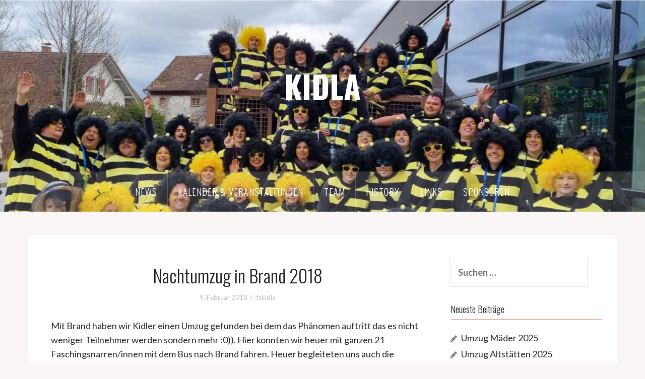

--- FILE ---
content_type: text/html; charset=UTF-8
request_url: https://kidla.at/2018/02/09/nachtumzug-in-brand-2018/
body_size: 9682
content:
<!DOCTYPE html>
<html lang="de">
<head>
<meta charset="UTF-8">
<meta name="viewport" content="width=device-width, initial-scale=1">
<link rel="profile" href="http://gmpg.org/xfn/11">
<link rel="pingback" href="https://kidla.at/xmlrpc.php">
<link rel="shortcut icon" href="http://kidla.at/wp-content/uploads/2016/12/logo_kidla.jpg" />

<title>Nachtumzug in Brand 2018 &#8211; KIDLA </title>
<meta name='robots' content='max-image-preview:large' />
	<style>img:is([sizes="auto" i], [sizes^="auto," i]) { contain-intrinsic-size: 3000px 1500px }</style>
	<link rel='dns-prefetch' href='//fonts.googleapis.com' />
<link rel="alternate" type="application/rss+xml" title="KIDLA  &raquo; Feed" href="https://kidla.at/feed/" />
<link rel="alternate" type="application/rss+xml" title="KIDLA  &raquo; Kommentar-Feed" href="https://kidla.at/comments/feed/" />
<link rel="alternate" type="application/rss+xml" title="KIDLA  &raquo; Nachtumzug in Brand 2018 Kommentar-Feed" href="https://kidla.at/2018/02/09/nachtumzug-in-brand-2018/feed/" />
<script type="text/javascript">
/* <![CDATA[ */
window._wpemojiSettings = {"baseUrl":"https:\/\/s.w.org\/images\/core\/emoji\/16.0.1\/72x72\/","ext":".png","svgUrl":"https:\/\/s.w.org\/images\/core\/emoji\/16.0.1\/svg\/","svgExt":".svg","source":{"concatemoji":"https:\/\/kidla.at\/wp-includes\/js\/wp-emoji-release.min.js?ver=6.8.3"}};
/*! This file is auto-generated */
!function(s,n){var o,i,e;function c(e){try{var t={supportTests:e,timestamp:(new Date).valueOf()};sessionStorage.setItem(o,JSON.stringify(t))}catch(e){}}function p(e,t,n){e.clearRect(0,0,e.canvas.width,e.canvas.height),e.fillText(t,0,0);var t=new Uint32Array(e.getImageData(0,0,e.canvas.width,e.canvas.height).data),a=(e.clearRect(0,0,e.canvas.width,e.canvas.height),e.fillText(n,0,0),new Uint32Array(e.getImageData(0,0,e.canvas.width,e.canvas.height).data));return t.every(function(e,t){return e===a[t]})}function u(e,t){e.clearRect(0,0,e.canvas.width,e.canvas.height),e.fillText(t,0,0);for(var n=e.getImageData(16,16,1,1),a=0;a<n.data.length;a++)if(0!==n.data[a])return!1;return!0}function f(e,t,n,a){switch(t){case"flag":return n(e,"\ud83c\udff3\ufe0f\u200d\u26a7\ufe0f","\ud83c\udff3\ufe0f\u200b\u26a7\ufe0f")?!1:!n(e,"\ud83c\udde8\ud83c\uddf6","\ud83c\udde8\u200b\ud83c\uddf6")&&!n(e,"\ud83c\udff4\udb40\udc67\udb40\udc62\udb40\udc65\udb40\udc6e\udb40\udc67\udb40\udc7f","\ud83c\udff4\u200b\udb40\udc67\u200b\udb40\udc62\u200b\udb40\udc65\u200b\udb40\udc6e\u200b\udb40\udc67\u200b\udb40\udc7f");case"emoji":return!a(e,"\ud83e\udedf")}return!1}function g(e,t,n,a){var r="undefined"!=typeof WorkerGlobalScope&&self instanceof WorkerGlobalScope?new OffscreenCanvas(300,150):s.createElement("canvas"),o=r.getContext("2d",{willReadFrequently:!0}),i=(o.textBaseline="top",o.font="600 32px Arial",{});return e.forEach(function(e){i[e]=t(o,e,n,a)}),i}function t(e){var t=s.createElement("script");t.src=e,t.defer=!0,s.head.appendChild(t)}"undefined"!=typeof Promise&&(o="wpEmojiSettingsSupports",i=["flag","emoji"],n.supports={everything:!0,everythingExceptFlag:!0},e=new Promise(function(e){s.addEventListener("DOMContentLoaded",e,{once:!0})}),new Promise(function(t){var n=function(){try{var e=JSON.parse(sessionStorage.getItem(o));if("object"==typeof e&&"number"==typeof e.timestamp&&(new Date).valueOf()<e.timestamp+604800&&"object"==typeof e.supportTests)return e.supportTests}catch(e){}return null}();if(!n){if("undefined"!=typeof Worker&&"undefined"!=typeof OffscreenCanvas&&"undefined"!=typeof URL&&URL.createObjectURL&&"undefined"!=typeof Blob)try{var e="postMessage("+g.toString()+"("+[JSON.stringify(i),f.toString(),p.toString(),u.toString()].join(",")+"));",a=new Blob([e],{type:"text/javascript"}),r=new Worker(URL.createObjectURL(a),{name:"wpTestEmojiSupports"});return void(r.onmessage=function(e){c(n=e.data),r.terminate(),t(n)})}catch(e){}c(n=g(i,f,p,u))}t(n)}).then(function(e){for(var t in e)n.supports[t]=e[t],n.supports.everything=n.supports.everything&&n.supports[t],"flag"!==t&&(n.supports.everythingExceptFlag=n.supports.everythingExceptFlag&&n.supports[t]);n.supports.everythingExceptFlag=n.supports.everythingExceptFlag&&!n.supports.flag,n.DOMReady=!1,n.readyCallback=function(){n.DOMReady=!0}}).then(function(){return e}).then(function(){var e;n.supports.everything||(n.readyCallback(),(e=n.source||{}).concatemoji?t(e.concatemoji):e.wpemoji&&e.twemoji&&(t(e.twemoji),t(e.wpemoji)))}))}((window,document),window._wpemojiSettings);
/* ]]> */
</script>
<link rel='stylesheet' id='hugeit-lightbox-css-css' href='https://kidla.at/wp-content/plugins/lightbox/css/frontend/lightbox.css?ver=6.8.3' type='text/css' media='all' />
<link rel='stylesheet' id='oria-bootstrap-css' href='https://kidla.at/wp-content/themes/oria/css/bootstrap/bootstrap.min.css?ver=1' type='text/css' media='all' />
<style id='wp-emoji-styles-inline-css' type='text/css'>

	img.wp-smiley, img.emoji {
		display: inline !important;
		border: none !important;
		box-shadow: none !important;
		height: 1em !important;
		width: 1em !important;
		margin: 0 0.07em !important;
		vertical-align: -0.1em !important;
		background: none !important;
		padding: 0 !important;
	}
</style>
<link rel='stylesheet' id='wp-block-library-css' href='https://kidla.at/wp-includes/css/dist/block-library/style.min.css?ver=6.8.3' type='text/css' media='all' />
<style id='classic-theme-styles-inline-css' type='text/css'>
/*! This file is auto-generated */
.wp-block-button__link{color:#fff;background-color:#32373c;border-radius:9999px;box-shadow:none;text-decoration:none;padding:calc(.667em + 2px) calc(1.333em + 2px);font-size:1.125em}.wp-block-file__button{background:#32373c;color:#fff;text-decoration:none}
</style>
<style id='global-styles-inline-css' type='text/css'>
:root{--wp--preset--aspect-ratio--square: 1;--wp--preset--aspect-ratio--4-3: 4/3;--wp--preset--aspect-ratio--3-4: 3/4;--wp--preset--aspect-ratio--3-2: 3/2;--wp--preset--aspect-ratio--2-3: 2/3;--wp--preset--aspect-ratio--16-9: 16/9;--wp--preset--aspect-ratio--9-16: 9/16;--wp--preset--color--black: #000000;--wp--preset--color--cyan-bluish-gray: #abb8c3;--wp--preset--color--white: #ffffff;--wp--preset--color--pale-pink: #f78da7;--wp--preset--color--vivid-red: #cf2e2e;--wp--preset--color--luminous-vivid-orange: #ff6900;--wp--preset--color--luminous-vivid-amber: #fcb900;--wp--preset--color--light-green-cyan: #7bdcb5;--wp--preset--color--vivid-green-cyan: #00d084;--wp--preset--color--pale-cyan-blue: #8ed1fc;--wp--preset--color--vivid-cyan-blue: #0693e3;--wp--preset--color--vivid-purple: #9b51e0;--wp--preset--gradient--vivid-cyan-blue-to-vivid-purple: linear-gradient(135deg,rgba(6,147,227,1) 0%,rgb(155,81,224) 100%);--wp--preset--gradient--light-green-cyan-to-vivid-green-cyan: linear-gradient(135deg,rgb(122,220,180) 0%,rgb(0,208,130) 100%);--wp--preset--gradient--luminous-vivid-amber-to-luminous-vivid-orange: linear-gradient(135deg,rgba(252,185,0,1) 0%,rgba(255,105,0,1) 100%);--wp--preset--gradient--luminous-vivid-orange-to-vivid-red: linear-gradient(135deg,rgba(255,105,0,1) 0%,rgb(207,46,46) 100%);--wp--preset--gradient--very-light-gray-to-cyan-bluish-gray: linear-gradient(135deg,rgb(238,238,238) 0%,rgb(169,184,195) 100%);--wp--preset--gradient--cool-to-warm-spectrum: linear-gradient(135deg,rgb(74,234,220) 0%,rgb(151,120,209) 20%,rgb(207,42,186) 40%,rgb(238,44,130) 60%,rgb(251,105,98) 80%,rgb(254,248,76) 100%);--wp--preset--gradient--blush-light-purple: linear-gradient(135deg,rgb(255,206,236) 0%,rgb(152,150,240) 100%);--wp--preset--gradient--blush-bordeaux: linear-gradient(135deg,rgb(254,205,165) 0%,rgb(254,45,45) 50%,rgb(107,0,62) 100%);--wp--preset--gradient--luminous-dusk: linear-gradient(135deg,rgb(255,203,112) 0%,rgb(199,81,192) 50%,rgb(65,88,208) 100%);--wp--preset--gradient--pale-ocean: linear-gradient(135deg,rgb(255,245,203) 0%,rgb(182,227,212) 50%,rgb(51,167,181) 100%);--wp--preset--gradient--electric-grass: linear-gradient(135deg,rgb(202,248,128) 0%,rgb(113,206,126) 100%);--wp--preset--gradient--midnight: linear-gradient(135deg,rgb(2,3,129) 0%,rgb(40,116,252) 100%);--wp--preset--font-size--small: 13px;--wp--preset--font-size--medium: 20px;--wp--preset--font-size--large: 36px;--wp--preset--font-size--x-large: 42px;--wp--preset--spacing--20: 0.44rem;--wp--preset--spacing--30: 0.67rem;--wp--preset--spacing--40: 1rem;--wp--preset--spacing--50: 1.5rem;--wp--preset--spacing--60: 2.25rem;--wp--preset--spacing--70: 3.38rem;--wp--preset--spacing--80: 5.06rem;--wp--preset--shadow--natural: 6px 6px 9px rgba(0, 0, 0, 0.2);--wp--preset--shadow--deep: 12px 12px 50px rgba(0, 0, 0, 0.4);--wp--preset--shadow--sharp: 6px 6px 0px rgba(0, 0, 0, 0.2);--wp--preset--shadow--outlined: 6px 6px 0px -3px rgba(255, 255, 255, 1), 6px 6px rgba(0, 0, 0, 1);--wp--preset--shadow--crisp: 6px 6px 0px rgba(0, 0, 0, 1);}:where(.is-layout-flex){gap: 0.5em;}:where(.is-layout-grid){gap: 0.5em;}body .is-layout-flex{display: flex;}.is-layout-flex{flex-wrap: wrap;align-items: center;}.is-layout-flex > :is(*, div){margin: 0;}body .is-layout-grid{display: grid;}.is-layout-grid > :is(*, div){margin: 0;}:where(.wp-block-columns.is-layout-flex){gap: 2em;}:where(.wp-block-columns.is-layout-grid){gap: 2em;}:where(.wp-block-post-template.is-layout-flex){gap: 1.25em;}:where(.wp-block-post-template.is-layout-grid){gap: 1.25em;}.has-black-color{color: var(--wp--preset--color--black) !important;}.has-cyan-bluish-gray-color{color: var(--wp--preset--color--cyan-bluish-gray) !important;}.has-white-color{color: var(--wp--preset--color--white) !important;}.has-pale-pink-color{color: var(--wp--preset--color--pale-pink) !important;}.has-vivid-red-color{color: var(--wp--preset--color--vivid-red) !important;}.has-luminous-vivid-orange-color{color: var(--wp--preset--color--luminous-vivid-orange) !important;}.has-luminous-vivid-amber-color{color: var(--wp--preset--color--luminous-vivid-amber) !important;}.has-light-green-cyan-color{color: var(--wp--preset--color--light-green-cyan) !important;}.has-vivid-green-cyan-color{color: var(--wp--preset--color--vivid-green-cyan) !important;}.has-pale-cyan-blue-color{color: var(--wp--preset--color--pale-cyan-blue) !important;}.has-vivid-cyan-blue-color{color: var(--wp--preset--color--vivid-cyan-blue) !important;}.has-vivid-purple-color{color: var(--wp--preset--color--vivid-purple) !important;}.has-black-background-color{background-color: var(--wp--preset--color--black) !important;}.has-cyan-bluish-gray-background-color{background-color: var(--wp--preset--color--cyan-bluish-gray) !important;}.has-white-background-color{background-color: var(--wp--preset--color--white) !important;}.has-pale-pink-background-color{background-color: var(--wp--preset--color--pale-pink) !important;}.has-vivid-red-background-color{background-color: var(--wp--preset--color--vivid-red) !important;}.has-luminous-vivid-orange-background-color{background-color: var(--wp--preset--color--luminous-vivid-orange) !important;}.has-luminous-vivid-amber-background-color{background-color: var(--wp--preset--color--luminous-vivid-amber) !important;}.has-light-green-cyan-background-color{background-color: var(--wp--preset--color--light-green-cyan) !important;}.has-vivid-green-cyan-background-color{background-color: var(--wp--preset--color--vivid-green-cyan) !important;}.has-pale-cyan-blue-background-color{background-color: var(--wp--preset--color--pale-cyan-blue) !important;}.has-vivid-cyan-blue-background-color{background-color: var(--wp--preset--color--vivid-cyan-blue) !important;}.has-vivid-purple-background-color{background-color: var(--wp--preset--color--vivid-purple) !important;}.has-black-border-color{border-color: var(--wp--preset--color--black) !important;}.has-cyan-bluish-gray-border-color{border-color: var(--wp--preset--color--cyan-bluish-gray) !important;}.has-white-border-color{border-color: var(--wp--preset--color--white) !important;}.has-pale-pink-border-color{border-color: var(--wp--preset--color--pale-pink) !important;}.has-vivid-red-border-color{border-color: var(--wp--preset--color--vivid-red) !important;}.has-luminous-vivid-orange-border-color{border-color: var(--wp--preset--color--luminous-vivid-orange) !important;}.has-luminous-vivid-amber-border-color{border-color: var(--wp--preset--color--luminous-vivid-amber) !important;}.has-light-green-cyan-border-color{border-color: var(--wp--preset--color--light-green-cyan) !important;}.has-vivid-green-cyan-border-color{border-color: var(--wp--preset--color--vivid-green-cyan) !important;}.has-pale-cyan-blue-border-color{border-color: var(--wp--preset--color--pale-cyan-blue) !important;}.has-vivid-cyan-blue-border-color{border-color: var(--wp--preset--color--vivid-cyan-blue) !important;}.has-vivid-purple-border-color{border-color: var(--wp--preset--color--vivid-purple) !important;}.has-vivid-cyan-blue-to-vivid-purple-gradient-background{background: var(--wp--preset--gradient--vivid-cyan-blue-to-vivid-purple) !important;}.has-light-green-cyan-to-vivid-green-cyan-gradient-background{background: var(--wp--preset--gradient--light-green-cyan-to-vivid-green-cyan) !important;}.has-luminous-vivid-amber-to-luminous-vivid-orange-gradient-background{background: var(--wp--preset--gradient--luminous-vivid-amber-to-luminous-vivid-orange) !important;}.has-luminous-vivid-orange-to-vivid-red-gradient-background{background: var(--wp--preset--gradient--luminous-vivid-orange-to-vivid-red) !important;}.has-very-light-gray-to-cyan-bluish-gray-gradient-background{background: var(--wp--preset--gradient--very-light-gray-to-cyan-bluish-gray) !important;}.has-cool-to-warm-spectrum-gradient-background{background: var(--wp--preset--gradient--cool-to-warm-spectrum) !important;}.has-blush-light-purple-gradient-background{background: var(--wp--preset--gradient--blush-light-purple) !important;}.has-blush-bordeaux-gradient-background{background: var(--wp--preset--gradient--blush-bordeaux) !important;}.has-luminous-dusk-gradient-background{background: var(--wp--preset--gradient--luminous-dusk) !important;}.has-pale-ocean-gradient-background{background: var(--wp--preset--gradient--pale-ocean) !important;}.has-electric-grass-gradient-background{background: var(--wp--preset--gradient--electric-grass) !important;}.has-midnight-gradient-background{background: var(--wp--preset--gradient--midnight) !important;}.has-small-font-size{font-size: var(--wp--preset--font-size--small) !important;}.has-medium-font-size{font-size: var(--wp--preset--font-size--medium) !important;}.has-large-font-size{font-size: var(--wp--preset--font-size--large) !important;}.has-x-large-font-size{font-size: var(--wp--preset--font-size--x-large) !important;}
:where(.wp-block-post-template.is-layout-flex){gap: 1.25em;}:where(.wp-block-post-template.is-layout-grid){gap: 1.25em;}
:where(.wp-block-columns.is-layout-flex){gap: 2em;}:where(.wp-block-columns.is-layout-grid){gap: 2em;}
:root :where(.wp-block-pullquote){font-size: 1.5em;line-height: 1.6;}
</style>
<link rel='stylesheet' id='micro_archives-css' href='https://kidla.at/wp-content/plugins/micro-archive-widget/style.css?ver=1.0' type='text/css' media='all' />
<link rel='stylesheet' id='oria-style-css' href='https://kidla.at/wp-content/themes/oria/style.css?ver=6.8.3' type='text/css' media='all' />
<style id='oria-style-inline-css' type='text/css'>
body, .widget a { color:#25262b}
.site-title a, .site-title a:hover { color:#fff}
.site-description { color:#ffffff}
.site-logo { max-width:140px; }
.site-branding { padding-top:120px;padding-bottom:120px; }
.site-title { font-size:62px; }
.site-description { font-size:18px; }
body { font-size:18px; }

</style>
<link rel='stylesheet' id='oria-body-fonts-css' href='//fonts.googleapis.com/css?family=Lato%3A400%2C700%2C400italic%2C700italic&#038;ver=6.8.3' type='text/css' media='all' />
<link rel='stylesheet' id='oria-headings-fonts-css' href='//fonts.googleapis.com/css?family=Oswald%3A300%2C700&#038;ver=6.8.3' type='text/css' media='all' />
<link rel='stylesheet' id='oria-fontawesome-css' href='https://kidla.at/wp-content/themes/oria/fonts/font-awesome.min.css?ver=6.8.3' type='text/css' media='all' />
<script type="text/javascript" src="https://kidla.at/wp-includes/js/jquery/jquery.min.js?ver=3.7.1" id="jquery-core-js"></script>
<script type="text/javascript" src="https://kidla.at/wp-includes/js/jquery/jquery-migrate.min.js?ver=3.4.1" id="jquery-migrate-js"></script>
<script type="text/javascript" src="https://kidla.at/wp-content/plugins/lightbox/js/frontend/froogaloop2.min.js?ver=6.8.3" id="hugeit-froogaloop-js-js"></script>
<script type="text/javascript" src="https://kidla.at/wp-content/themes/oria/js/jquery.fitvids.js?ver=1" id="oria-fitvids-js"></script>
<script type="text/javascript" src="https://kidla.at/wp-content/themes/oria/js/jquery.slicknav.min.js?ver=1" id="oria-slicknav-js"></script>
<script type="text/javascript" src="https://kidla.at/wp-content/themes/oria/js/parallax.min.js?ver=1" id="oria-parallax-js"></script>
<script type="text/javascript" src="https://kidla.at/wp-content/themes/oria/js/scripts.js?ver=1" id="oria-scripts-js"></script>
<script type="text/javascript" src="https://kidla.at/wp-content/themes/oria/js/imagesloaded.pkgd.min.js?ver=1" id="oria-imagesloaded-js"></script>
<script type="text/javascript" src="https://kidla.at/wp-content/themes/oria/js/masonry-init.js?ver=1" id="oria-masonry-init-js"></script>
<script type="text/javascript" src="https://kidla.at/wp-content/themes/oria/js/owl.carousel.min.js?ver=1" id="oria-owl-script-js"></script>
<script type="text/javascript" id="oria-slider-init-js-extra">
/* <![CDATA[ */
var sliderOptions = {"slideshowspeed":"4000"};
/* ]]> */
</script>
<script type="text/javascript" src="https://kidla.at/wp-content/themes/oria/js/slider-init.js?ver=1" id="oria-slider-init-js"></script>
<link rel="https://api.w.org/" href="https://kidla.at/wp-json/" /><link rel="alternate" title="JSON" type="application/json" href="https://kidla.at/wp-json/wp/v2/posts/1558" /><link rel="EditURI" type="application/rsd+xml" title="RSD" href="https://kidla.at/xmlrpc.php?rsd" />
<meta name="generator" content="WordPress 6.8.3" />
<link rel="canonical" href="https://kidla.at/2018/02/09/nachtumzug-in-brand-2018/" />
<link rel='shortlink' href='https://kidla.at/?p=1558' />
<link rel="alternate" title="oEmbed (JSON)" type="application/json+oembed" href="https://kidla.at/wp-json/oembed/1.0/embed?url=https%3A%2F%2Fkidla.at%2F2018%2F02%2F09%2Fnachtumzug-in-brand-2018%2F" />
<link rel="alternate" title="oEmbed (XML)" type="text/xml+oembed" href="https://kidla.at/wp-json/oembed/1.0/embed?url=https%3A%2F%2Fkidla.at%2F2018%2F02%2F09%2Fnachtumzug-in-brand-2018%2F&#038;format=xml" />
<!--[if lt IE 9]>
<script src="https://kidla.at/wp-content/themes/oria/js/html5shiv.js"></script>
<![endif]-->
<style type="text/css">.recentcomments a{display:inline !important;padding:0 !important;margin:0 !important;}</style>		<style type="text/css">
			.site-header {
				background-image: url(https://kidla.at/wp-content/uploads/2023/02/cropped-Kidla_Umzug_Mäder_2023_24.jpg);
			}
		</style>
		<link rel="icon" href="https://kidla.at/wp-content/uploads/2016/12/cropped-logo_kidla-32x32.jpg" sizes="32x32" />
<link rel="icon" href="https://kidla.at/wp-content/uploads/2016/12/cropped-logo_kidla-192x192.jpg" sizes="192x192" />
<link rel="apple-touch-icon" href="https://kidla.at/wp-content/uploads/2016/12/cropped-logo_kidla-180x180.jpg" />
<meta name="msapplication-TileImage" content="https://kidla.at/wp-content/uploads/2016/12/cropped-logo_kidla-270x270.jpg" />
		<style type="text/css" id="wp-custom-css">
			/*
Hier kannst du dein eigenes CSS einfügen.

Klicke auf das Hilfe-Symbol oben, um mehr zu lernen.
*/

.site-description { margin-top: 0; padding-top: 0; }

.site-header::after {
	background-color: transparent;
}

.site-header {
    background-position: center top;
    background-attachment: scroll;
    background-size: cover;
    background-repeat: no-repeat;
    position: relative;
}
.site-header .container { width: 100%; }

table > thead > tr > th, table > tbody > tr > th, table > tfoot > tr > th, table > thead > tr > td, table > tbody > tr > td, table > tfoot > tr > td {
    border: 1px solid #ffffff;
}

.main-navigation li {
    font-size: 18px;
    font-weight: 400;
    letter-spacing: 1px;
}		</style>
		</head>

<body class="wp-singular post-template-default single single-post postid-1558 single-format-standard wp-theme-oria">

<div class="preloader">
	<div id="preloader-inner">
		<div class="preload"></div>
	</div>
</div>

<div id="page" class="hfeed site">
	<a class="skip-link screen-reader-text" href="#content">Zum Inhalt springen</a>

	<header id="masthead" class="site-header" role="banner">

		<div class="top-bar clearfix no-toggle">
					
					</div>

		<div class="container">
			<div class="site-branding">
				<h1 class="site-title"><a href="https://kidla.at/" rel="home">KIDLA </a></h1><h2 class="site-description"></h2>			</div><!-- .site-branding -->
		</div>

		<nav id="site-navigation" class="main-navigation" role="navigation">
			<div class="menu-hauptmenue-container"><ul id="primary-menu" class="menu clearfix"><li id="menu-item-1269" class="menu-item menu-item-type-custom menu-item-object-custom menu-item-1269"><a href="http://www.kidla.at/">News</a></li>
<li id="menu-item-22" class="menu-item menu-item-type-post_type menu-item-object-page menu-item-22"><a href="https://kidla.at/kalender/">Kalender &#038; Veranstaltungen</a></li>
<li id="menu-item-20" class="menu-item menu-item-type-post_type menu-item-object-page menu-item-20"><a href="https://kidla.at/vorstand/">Team</a></li>
<li id="menu-item-21" class="menu-item menu-item-type-post_type menu-item-object-page menu-item-21"><a href="https://kidla.at/historie/">History</a></li>
<li id="menu-item-19" class="menu-item menu-item-type-post_type menu-item-object-page menu-item-19"><a href="https://kidla.at/links/">Links</a></li>
<li id="menu-item-18" class="menu-item menu-item-type-post_type menu-item-object-page menu-item-18"><a href="https://kidla.at/sponsoren/">Sponsoren</a></li>
</ul></div>		</nav><!-- #site-navigation -->
		<nav class="mobile-nav"></nav>

	</header><!-- #masthead -->
	
	
	<div id="content" class="site-content clearfix">
				<div class="container content-wrapper">
		
	<div id="primary" class="content-area">
		<main id="main" class="site-main" role="main">

		
			
<article id="post-1558" class="post-1558 post type-post status-publish format-standard has-post-thumbnail hentry category-umzuege">

		
	<header class="entry-header">
		<h1 class="entry-title">Nachtumzug in Brand 2018</h1>
				<div class="entry-meta">
			<span class="posted-on"><a href="https://kidla.at/2018/02/09/nachtumzug-in-brand-2018/" rel="bookmark"><time class="entry-date published" datetime="2018-02-09T18:00:33+01:00">9. Februar 2018</time><time class="updated" datetime="2018-02-19T20:22:41+01:00">19. Februar 2018</time></a></span><span class="byline"> <span class="author vcard"><a class="url fn n" href="https://kidla.at/author/fzkidla/">fzkidla</a></span></span>		</div><!-- .entry-meta -->
			</header><!-- .entry-header -->

	<div class="entry-content">
		<p>Mit Brand haben wir Kidler einen Umzug gefunden bei dem das Phänomen auftritt das es nicht weniger Teilnehmer werden sondern mehr :0)). Hier konnten wir heuer mit ganzen 21 Faschingsnarren/innen mit dem Bus nach Brand fahren. Heuer begleiteten uns auch die Lumpamusik aus Götzis dorthin wo wir uns auch im Bus von Ihren Künsten überzeugen konnten. Brand ist immer eine Reise wert wo wir an die vielen Kinder Leuchtstäble und vieles mehr verteilen können. In der Kürze liegt die Würze mit Endstation Tiefgarage. Dort hatten wir auch Beistand aus Köln dabei und konnten zu den Tänzen von Ex-Spice Girl Stefan(i) den Abend geniessen. Es war wieder Hammer.</p>
<p><a href="http://kidla.at/wp-content/uploads/2018/02/Kidla_Brand_2018_01-1.jpeg"><img fetchpriority="high" decoding="async" class="alignleft size-full wp-image-1575" src="http://kidla.at/wp-content/uploads/2018/02/Kidla_Brand_2018_01-1.jpeg" alt="" width="1280" height="960" srcset="https://kidla.at/wp-content/uploads/2018/02/Kidla_Brand_2018_01-1.jpeg 1280w, https://kidla.at/wp-content/uploads/2018/02/Kidla_Brand_2018_01-1-300x225.jpeg 300w, https://kidla.at/wp-content/uploads/2018/02/Kidla_Brand_2018_01-1-768x576.jpeg 768w, https://kidla.at/wp-content/uploads/2018/02/Kidla_Brand_2018_01-1-1024x768.jpeg 1024w, https://kidla.at/wp-content/uploads/2018/02/Kidla_Brand_2018_01-1-520x390.jpeg 520w, https://kidla.at/wp-content/uploads/2018/02/Kidla_Brand_2018_01-1-740x555.jpeg 740w" sizes="(max-width: 1280px) 100vw, 1280px" /></a> <a href="http://kidla.at/wp-content/uploads/2018/02/Kidla_Brand_2018_02-1.jpeg"><img decoding="async" class="alignleft size-full wp-image-1576" src="http://kidla.at/wp-content/uploads/2018/02/Kidla_Brand_2018_02-1.jpeg" alt="" width="720" height="1280" srcset="https://kidla.at/wp-content/uploads/2018/02/Kidla_Brand_2018_02-1.jpeg 720w, https://kidla.at/wp-content/uploads/2018/02/Kidla_Brand_2018_02-1-169x300.jpeg 169w, https://kidla.at/wp-content/uploads/2018/02/Kidla_Brand_2018_02-1-576x1024.jpeg 576w, https://kidla.at/wp-content/uploads/2018/02/Kidla_Brand_2018_02-1-520x924.jpeg 520w" sizes="(max-width: 720px) 100vw, 720px" /></a> <a href="http://kidla.at/wp-content/uploads/2018/02/Kidla_Brand_2018_03-1.jpeg"><img decoding="async" class="alignleft size-full wp-image-1577" src="http://kidla.at/wp-content/uploads/2018/02/Kidla_Brand_2018_03-1.jpeg" alt="" width="1280" height="960" srcset="https://kidla.at/wp-content/uploads/2018/02/Kidla_Brand_2018_03-1.jpeg 1280w, https://kidla.at/wp-content/uploads/2018/02/Kidla_Brand_2018_03-1-300x225.jpeg 300w, https://kidla.at/wp-content/uploads/2018/02/Kidla_Brand_2018_03-1-768x576.jpeg 768w, https://kidla.at/wp-content/uploads/2018/02/Kidla_Brand_2018_03-1-1024x768.jpeg 1024w, https://kidla.at/wp-content/uploads/2018/02/Kidla_Brand_2018_03-1-520x390.jpeg 520w, https://kidla.at/wp-content/uploads/2018/02/Kidla_Brand_2018_03-1-740x555.jpeg 740w" sizes="(max-width: 1280px) 100vw, 1280px" /></a> <a href="http://kidla.at/wp-content/uploads/2018/02/Kidla_Brand_2018_04-1.jpeg"><img loading="lazy" decoding="async" class="alignleft size-full wp-image-1578" src="http://kidla.at/wp-content/uploads/2018/02/Kidla_Brand_2018_04-1.jpeg" alt="" width="960" height="1280" srcset="https://kidla.at/wp-content/uploads/2018/02/Kidla_Brand_2018_04-1.jpeg 960w, https://kidla.at/wp-content/uploads/2018/02/Kidla_Brand_2018_04-1-225x300.jpeg 225w, https://kidla.at/wp-content/uploads/2018/02/Kidla_Brand_2018_04-1-768x1024.jpeg 768w, https://kidla.at/wp-content/uploads/2018/02/Kidla_Brand_2018_04-1-520x693.jpeg 520w, https://kidla.at/wp-content/uploads/2018/02/Kidla_Brand_2018_04-1-740x987.jpeg 740w" sizes="auto, (max-width: 960px) 100vw, 960px" /></a> <a href="http://kidla.at/wp-content/uploads/2018/02/Kidla_Brand_2018_05-1.jpeg"><img loading="lazy" decoding="async" class="alignleft size-full wp-image-1579" src="http://kidla.at/wp-content/uploads/2018/02/Kidla_Brand_2018_05-1.jpeg" alt="" width="960" height="1280" srcset="https://kidla.at/wp-content/uploads/2018/02/Kidla_Brand_2018_05-1.jpeg 960w, https://kidla.at/wp-content/uploads/2018/02/Kidla_Brand_2018_05-1-225x300.jpeg 225w, https://kidla.at/wp-content/uploads/2018/02/Kidla_Brand_2018_05-1-768x1024.jpeg 768w, https://kidla.at/wp-content/uploads/2018/02/Kidla_Brand_2018_05-1-520x693.jpeg 520w, https://kidla.at/wp-content/uploads/2018/02/Kidla_Brand_2018_05-1-740x987.jpeg 740w" sizes="auto, (max-width: 960px) 100vw, 960px" /></a> <a href="http://kidla.at/wp-content/uploads/2018/02/Kidla_Brand_2018_06-1.jpeg"><img loading="lazy" decoding="async" class="alignleft size-full wp-image-1580" src="http://kidla.at/wp-content/uploads/2018/02/Kidla_Brand_2018_06-1.jpeg" alt="" width="1280" height="960" srcset="https://kidla.at/wp-content/uploads/2018/02/Kidla_Brand_2018_06-1.jpeg 1280w, https://kidla.at/wp-content/uploads/2018/02/Kidla_Brand_2018_06-1-300x225.jpeg 300w, https://kidla.at/wp-content/uploads/2018/02/Kidla_Brand_2018_06-1-768x576.jpeg 768w, https://kidla.at/wp-content/uploads/2018/02/Kidla_Brand_2018_06-1-1024x768.jpeg 1024w, https://kidla.at/wp-content/uploads/2018/02/Kidla_Brand_2018_06-1-520x390.jpeg 520w, https://kidla.at/wp-content/uploads/2018/02/Kidla_Brand_2018_06-1-740x555.jpeg 740w" sizes="auto, (max-width: 1280px) 100vw, 1280px" /></a> <a href="http://kidla.at/wp-content/uploads/2018/02/Kidla_Brand_2018_07.jpeg"><img loading="lazy" decoding="async" class="alignleft size-full wp-image-1581" src="http://kidla.at/wp-content/uploads/2018/02/Kidla_Brand_2018_07.jpeg" alt="" width="1280" height="960" srcset="https://kidla.at/wp-content/uploads/2018/02/Kidla_Brand_2018_07.jpeg 1280w, https://kidla.at/wp-content/uploads/2018/02/Kidla_Brand_2018_07-300x225.jpeg 300w, https://kidla.at/wp-content/uploads/2018/02/Kidla_Brand_2018_07-768x576.jpeg 768w, https://kidla.at/wp-content/uploads/2018/02/Kidla_Brand_2018_07-1024x768.jpeg 1024w, https://kidla.at/wp-content/uploads/2018/02/Kidla_Brand_2018_07-520x390.jpeg 520w, https://kidla.at/wp-content/uploads/2018/02/Kidla_Brand_2018_07-740x555.jpeg 740w" sizes="auto, (max-width: 1280px) 100vw, 1280px" /></a> <a href="http://kidla.at/wp-content/uploads/2018/02/Kidla_Brand_2018_08.jpeg"><img loading="lazy" decoding="async" class="alignleft size-full wp-image-1582" src="http://kidla.at/wp-content/uploads/2018/02/Kidla_Brand_2018_08.jpeg" alt="" width="960" height="1280" srcset="https://kidla.at/wp-content/uploads/2018/02/Kidla_Brand_2018_08.jpeg 960w, https://kidla.at/wp-content/uploads/2018/02/Kidla_Brand_2018_08-225x300.jpeg 225w, https://kidla.at/wp-content/uploads/2018/02/Kidla_Brand_2018_08-768x1024.jpeg 768w, https://kidla.at/wp-content/uploads/2018/02/Kidla_Brand_2018_08-520x693.jpeg 520w, https://kidla.at/wp-content/uploads/2018/02/Kidla_Brand_2018_08-740x987.jpeg 740w" sizes="auto, (max-width: 960px) 100vw, 960px" /></a> <a href="http://kidla.at/wp-content/uploads/2018/02/Kidla_Brand_2018_09.jpeg"><img loading="lazy" decoding="async" class="alignleft size-full wp-image-1583" src="http://kidla.at/wp-content/uploads/2018/02/Kidla_Brand_2018_09.jpeg" alt="" width="1280" height="960" srcset="https://kidla.at/wp-content/uploads/2018/02/Kidla_Brand_2018_09.jpeg 1280w, https://kidla.at/wp-content/uploads/2018/02/Kidla_Brand_2018_09-300x225.jpeg 300w, https://kidla.at/wp-content/uploads/2018/02/Kidla_Brand_2018_09-768x576.jpeg 768w, https://kidla.at/wp-content/uploads/2018/02/Kidla_Brand_2018_09-1024x768.jpeg 1024w, https://kidla.at/wp-content/uploads/2018/02/Kidla_Brand_2018_09-520x390.jpeg 520w, https://kidla.at/wp-content/uploads/2018/02/Kidla_Brand_2018_09-740x555.jpeg 740w" sizes="auto, (max-width: 1280px) 100vw, 1280px" /></a> <a href="http://kidla.at/wp-content/uploads/2018/02/Kidla_Brand_2018_10.jpeg"><img loading="lazy" decoding="async" class="alignleft size-full wp-image-1584" src="http://kidla.at/wp-content/uploads/2018/02/Kidla_Brand_2018_10.jpeg" alt="" width="960" height="1280" srcset="https://kidla.at/wp-content/uploads/2018/02/Kidla_Brand_2018_10.jpeg 960w, https://kidla.at/wp-content/uploads/2018/02/Kidla_Brand_2018_10-225x300.jpeg 225w, https://kidla.at/wp-content/uploads/2018/02/Kidla_Brand_2018_10-768x1024.jpeg 768w, https://kidla.at/wp-content/uploads/2018/02/Kidla_Brand_2018_10-520x693.jpeg 520w, https://kidla.at/wp-content/uploads/2018/02/Kidla_Brand_2018_10-740x987.jpeg 740w" sizes="auto, (max-width: 960px) 100vw, 960px" /></a> <a href="http://kidla.at/wp-content/uploads/2018/02/Kidla_Brand_2018_11.jpeg"><img loading="lazy" decoding="async" class="alignleft size-full wp-image-1585" src="http://kidla.at/wp-content/uploads/2018/02/Kidla_Brand_2018_11.jpeg" alt="" width="1280" height="960" srcset="https://kidla.at/wp-content/uploads/2018/02/Kidla_Brand_2018_11.jpeg 1280w, https://kidla.at/wp-content/uploads/2018/02/Kidla_Brand_2018_11-300x225.jpeg 300w, https://kidla.at/wp-content/uploads/2018/02/Kidla_Brand_2018_11-768x576.jpeg 768w, https://kidla.at/wp-content/uploads/2018/02/Kidla_Brand_2018_11-1024x768.jpeg 1024w, https://kidla.at/wp-content/uploads/2018/02/Kidla_Brand_2018_11-520x390.jpeg 520w, https://kidla.at/wp-content/uploads/2018/02/Kidla_Brand_2018_11-740x555.jpeg 740w" sizes="auto, (max-width: 1280px) 100vw, 1280px" /></a> <a href="http://kidla.at/wp-content/uploads/2018/02/Kidla_Brand_2018_12.jpeg"><img loading="lazy" decoding="async" class="alignleft size-full wp-image-1586" src="http://kidla.at/wp-content/uploads/2018/02/Kidla_Brand_2018_12.jpeg" alt="" width="1280" height="960" srcset="https://kidla.at/wp-content/uploads/2018/02/Kidla_Brand_2018_12.jpeg 1280w, https://kidla.at/wp-content/uploads/2018/02/Kidla_Brand_2018_12-300x225.jpeg 300w, https://kidla.at/wp-content/uploads/2018/02/Kidla_Brand_2018_12-768x576.jpeg 768w, https://kidla.at/wp-content/uploads/2018/02/Kidla_Brand_2018_12-1024x768.jpeg 1024w, https://kidla.at/wp-content/uploads/2018/02/Kidla_Brand_2018_12-520x390.jpeg 520w, https://kidla.at/wp-content/uploads/2018/02/Kidla_Brand_2018_12-740x555.jpeg 740w" sizes="auto, (max-width: 1280px) 100vw, 1280px" /></a> <a href="http://kidla.at/wp-content/uploads/2018/02/Kidla_Brand_2018_13.jpeg"><img loading="lazy" decoding="async" class="alignleft size-full wp-image-1587" src="http://kidla.at/wp-content/uploads/2018/02/Kidla_Brand_2018_13.jpeg" alt="" width="960" height="1280" srcset="https://kidla.at/wp-content/uploads/2018/02/Kidla_Brand_2018_13.jpeg 960w, https://kidla.at/wp-content/uploads/2018/02/Kidla_Brand_2018_13-225x300.jpeg 225w, https://kidla.at/wp-content/uploads/2018/02/Kidla_Brand_2018_13-768x1024.jpeg 768w, https://kidla.at/wp-content/uploads/2018/02/Kidla_Brand_2018_13-520x693.jpeg 520w, https://kidla.at/wp-content/uploads/2018/02/Kidla_Brand_2018_13-740x987.jpeg 740w" sizes="auto, (max-width: 960px) 100vw, 960px" /></a></p>
<p>&nbsp;</p>
<p>&nbsp;</p>
			</div><!-- .entry-content -->

		<footer class="entry-footer">
		<span class="cat-links">Veröffentlicht in <a href="https://kidla.at/category/umzuege/" rel="category tag">Umzüge</a></span>	</footer><!-- .entry-footer -->
	</article><!-- #post-## -->

			
	<nav class="navigation post-navigation" aria-label="Beiträge">
		<h2 class="screen-reader-text">Beitrags-Navigation</h2>
		<div class="nav-links"><div class="nav-previous"><a href="https://kidla.at/2018/02/04/umzug-mit-afterparty-in-hohenems-2018/" rel="prev">Umzug mit AfterParty in Hohenems 2018</a></div><div class="nav-next"><a href="https://kidla.at/2018/02/10/umzug-in-goetzis-2018/" rel="next">Umzug in Götzis 2018</a></div></div>
	</nav>
			
<div id="comments" class="comments-area">

	
	
	
		<div id="respond" class="comment-respond">
		<h3 id="reply-title" class="comment-reply-title">Schreibe einen Kommentar <small><a rel="nofollow" id="cancel-comment-reply-link" href="/2018/02/09/nachtumzug-in-brand-2018/#respond" style="display:none;">Antworten abbrechen</a></small></h3><form action="https://kidla.at/wp-comments-post.php" method="post" id="commentform" class="comment-form"><p class="comment-form-comment"><label for="comment">Kommentar <span class="required">*</span></label> <textarea id="comment" name="comment" cols="45" rows="8" maxlength="65525" required></textarea></p><p class="comment-form-author"><label for="author">Name <span class="required">*</span></label> <input id="author" name="author" type="text" value="" size="30" maxlength="245" autocomplete="name" required /></p>
<p class="comment-form-email"><label for="email">E-Mail <span class="required">*</span></label> <input id="email" name="email" type="email" value="" size="30" maxlength="100" autocomplete="email" required /></p>
<p class="comment-form-url"><label for="url">Website</label> <input id="url" name="url" type="url" value="" size="30" maxlength="200" autocomplete="url" /></p>
<p class="comment-form-cookies-consent"><input id="wp-comment-cookies-consent" name="wp-comment-cookies-consent" type="checkbox" value="yes" /> <label for="wp-comment-cookies-consent">Meinen Namen, meine E-Mail-Adresse und meine Website in diesem Browser für die nächste Kommentierung speichern.</label></p>
<p class="form-submit"><input name="submit" type="submit" id="submit" class="submit" value="Kommentar abschicken" /> <input type='hidden' name='comment_post_ID' value='1558' id='comment_post_ID' />
<input type='hidden' name='comment_parent' id='comment_parent' value='0' />
</p><p style="display: none !important;" class="akismet-fields-container" data-prefix="ak_"><label>&#916;<textarea name="ak_hp_textarea" cols="45" rows="8" maxlength="100"></textarea></label><input type="hidden" id="ak_js_1" name="ak_js" value="237"/><script>document.getElementById( "ak_js_1" ).setAttribute( "value", ( new Date() ).getTime() );</script></p></form>	</div><!-- #respond -->
	
</div><!-- #comments -->

		
		</main><!-- #main -->
	</div><!-- #primary -->

	
<div id="secondary" class="widget-area no-toggle" role="complementary">
	<span class="sidebar-close"><i class="fa fa-times"></i></span>
	<aside id="search-2" class="widget widget_search"><form role="search" method="get" class="search-form" action="https://kidla.at/">
				<label>
					<span class="screen-reader-text">Suche nach:</span>
					<input type="search" class="search-field" placeholder="Suchen …" value="" name="s" />
				</label>
				<input type="submit" class="search-submit" value="Suchen" />
			</form></aside>
		<aside id="recent-posts-2" class="widget widget_recent_entries">
		<h4 class="widget-title">Neueste Beiträge</h4>
		<ul>
											<li>
					<a href="https://kidla.at/2025/06/10/umzug-maeder-2025/">Umzug Mäder 2025</a>
									</li>
											<li>
					<a href="https://kidla.at/2025/06/10/umzug-altstaetten-2025/">Umzug Altstätten 2025</a>
									</li>
											<li>
					<a href="https://kidla.at/2025/06/10/umzug-feldkirch-2025/">Umzug Feldkirch 2025</a>
									</li>
											<li>
					<a href="https://kidla.at/2025/06/10/umzug-klaus-2025/">Umzug Klaus 2025</a>
									</li>
											<li>
					<a href="https://kidla.at/2025/01/22/umzug-altach-2025/">Umzug Altach 2025</a>
									</li>
					</ul>

		</aside><aside id="recent-comments-2" class="widget widget_recent_comments"><h4 class="widget-title">Neueste Kommentare</h4><ul id="recentcomments"><li class="recentcomments"><span class="comment-author-link">Khüny Sabine</span> bei <a href="https://kidla.at/2015/02/01/umzug-in-klaus/#comment-2">Umzug in Klaus 2015</a></li></ul></aside><aside id="micro_archives-2" class="widget widget_micro_archive"><h4 class="widget-title">Archiv</h4><ul><li class="archive-micro-year"><a>2025</a> (5)<ul><li class="archive-micro-month"><a href="https://kidla.at/2025/06/">Juni</a> (4)</li><li class="archive-micro-month"><a href="https://kidla.at/2025/01/">Januar</a> (1)</li></ul></li><li class="archive-micro-year"><a>2024</a> (6)<ul><li class="archive-micro-month"><a href="https://kidla.at/2024/09/">September</a> (2)</li><li class="archive-micro-month"><a href="https://kidla.at/2024/05/">Mai</a> (3)</li><li class="archive-micro-month"><a href="https://kidla.at/2024/01/">Januar</a> (1)</li></ul></li><li class="archive-micro-year"><a>2023</a> (7)<ul><li class="archive-micro-month"><a href="https://kidla.at/2023/08/">August</a> (1)</li><li class="archive-micro-month"><a href="https://kidla.at/2023/02/">Februar</a> (4)</li><li class="archive-micro-month"><a href="https://kidla.at/2023/01/">Januar</a> (2)</li></ul></li><li class="archive-micro-year"><a>2022</a> (4)<ul><li class="archive-micro-month"><a href="https://kidla.at/2022/11/">November</a> (2)</li><li class="archive-micro-month"><a href="https://kidla.at/2022/09/">September</a> (2)</li></ul></li><li class="archive-micro-year"><a>2021</a> (1)<ul><li class="archive-micro-month"><a href="https://kidla.at/2021/11/">November</a> (1)</li></ul></li><li class="archive-micro-year"><a>2020</a> (9)<ul><li class="archive-micro-month"><a href="https://kidla.at/2020/12/">Dezember</a> (1)</li><li class="archive-micro-month"><a href="https://kidla.at/2020/11/">November</a> (1)</li><li class="archive-micro-month"><a href="https://kidla.at/2020/03/">März</a> (1)</li><li class="archive-micro-month"><a href="https://kidla.at/2020/02/">Februar</a> (4)</li><li class="archive-micro-month"><a href="https://kidla.at/2020/01/">Januar</a> (2)</li></ul></li><li class="archive-micro-year"><a>2019</a> (13)<ul><li class="archive-micro-month"><a href="https://kidla.at/2019/11/">November</a> (1)</li><li class="archive-micro-month"><a href="https://kidla.at/2019/07/">Juli</a> (1)</li><li class="archive-micro-month"><a href="https://kidla.at/2019/05/">Mai</a> (1)</li><li class="archive-micro-month"><a href="https://kidla.at/2019/04/">April</a> (2)</li><li class="archive-micro-month"><a href="https://kidla.at/2019/03/">März</a> (3)</li><li class="archive-micro-month"><a href="https://kidla.at/2019/02/">Februar</a> (3)</li><li class="archive-micro-month"><a href="https://kidla.at/2019/01/">Januar</a> (2)</li></ul></li><li class="archive-micro-year"><a>2018</a> (7)<ul><li class="archive-micro-month"><a href="https://kidla.at/2018/09/">September</a> (1)</li><li class="archive-micro-month"><a href="https://kidla.at/2018/08/">August</a> (1)</li><li class="archive-micro-month"><a href="https://kidla.at/2018/02/">Februar</a> (3)</li><li class="archive-micro-month"><a href="https://kidla.at/2018/01/">Januar</a> (2)</li></ul></li><li class="archive-micro-year"><a>2017</a> (11)<ul><li class="archive-micro-month"><a href="https://kidla.at/2017/12/">Dezember</a> (1)</li><li class="archive-micro-month"><a href="https://kidla.at/2017/11/">November</a> (2)</li><li class="archive-micro-month"><a href="https://kidla.at/2017/06/">Juni</a> (1)</li><li class="archive-micro-month"><a href="https://kidla.at/2017/05/">Mai</a> (1)</li><li class="archive-micro-month"><a href="https://kidla.at/2017/04/">April</a> (1)</li><li class="archive-micro-month"><a href="https://kidla.at/2017/02/">Februar</a> (3)</li><li class="archive-micro-month"><a href="https://kidla.at/2017/01/">Januar</a> (2)</li></ul></li><li class="archive-micro-year"><a>2016</a> (7)<ul><li class="archive-micro-month"><a href="https://kidla.at/2016/07/">Juli</a> (1)</li><li class="archive-micro-month"><a href="https://kidla.at/2016/02/">Februar</a> (3)</li><li class="archive-micro-month"><a href="https://kidla.at/2016/01/">Januar</a> (3)</li></ul></li><li class="archive-micro-year"><a>2015</a> (5)<ul><li class="archive-micro-month"><a href="https://kidla.at/2015/02/">Februar</a> (4)</li><li class="archive-micro-month"><a href="https://kidla.at/2015/01/">Januar</a> (1)</li></ul></li><li class="archive-micro-year"><a>2014</a> (7)<ul><li class="archive-micro-month"><a href="https://kidla.at/2014/04/">April</a> (1)</li><li class="archive-micro-month"><a href="https://kidla.at/2014/03/">März</a> (2)</li><li class="archive-micro-month"><a href="https://kidla.at/2014/02/">Februar</a> (3)</li><li class="archive-micro-month"><a href="https://kidla.at/2014/01/">Januar</a> (1)</li></ul></li><li class="archive-micro-year"><a>2012</a> (1)<ul><li class="archive-micro-month"><a href="https://kidla.at/2012/01/">Januar</a> (1)</li></ul></li><li class="archive-micro-year"><a>2010</a> (1)<ul><li class="archive-micro-month"><a href="https://kidla.at/2010/01/">Januar</a> (1)</li></ul></li><li class="archive-micro-year"><a>2008</a> (1)<ul><li class="archive-micro-month"><a href="https://kidla.at/2008/01/">Januar</a> (1)</li></ul></li><li class="archive-micro-year"><a>2006</a> (1)<ul><li class="archive-micro-month"><a href="https://kidla.at/2006/01/">Januar</a> (1)</li></ul></li><li class="archive-micro-year"><a>2004</a> (1)<ul><li class="archive-micro-month"><a href="https://kidla.at/2004/01/">Januar</a> (1)</li></ul></li><li class="archive-micro-year"><a>2002</a> (1)<ul><li class="archive-micro-month"><a href="https://kidla.at/2002/01/">Januar</a> (1)</li></ul></li><li class="archive-micro-year"><a>2000</a> (1)<ul><li class="archive-micro-month"><a href="https://kidla.at/2000/01/">Januar</a> (1)</li></ul></li><li class="archive-micro-year"><a>1998</a> (1)<ul><li class="archive-micro-month"><a href="https://kidla.at/1998/01/">Januar</a> (1)</li></ul></li><li class="archive-micro-year"><a>1996</a> (1)<ul><li class="archive-micro-month"><a href="https://kidla.at/1996/01/">Januar</a> (1)</li></ul></li><li class="archive-micro-year"><a>1994</a> (1)<ul><li class="archive-micro-month"><a href="https://kidla.at/1994/01/">Januar</a> (1)</li></ul></li><li class="archive-micro-year"><a>1992</a> (1)<ul><li class="archive-micro-month"><a href="https://kidla.at/1992/12/">Dezember</a> (1)</li></ul></li><li class="archive-micro-year"><a>1990</a> (1)<ul><li class="archive-micro-month"><a href="https://kidla.at/1990/12/">Dezember</a> (1)</li></ul></li><li class="archive-micro-year"><a>1988</a> (1)<ul><li class="archive-micro-month"><a href="https://kidla.at/1988/12/">Dezember</a> (1)</li></ul></li><li class="archive-micro-year"><a>1986</a> (1)<ul><li class="archive-micro-month"><a href="https://kidla.at/1986/12/">Dezember</a> (1)</li></ul></li><li class="archive-micro-year"><a>1984</a> (1)<ul><li class="archive-micro-month"><a href="https://kidla.at/1984/12/">Dezember</a> (1)</li></ul></li><li class="archive-micro-year"><a>1983</a> (1)<ul><li class="archive-micro-month"><a href="https://kidla.at/1983/12/">Dezember</a> (1)</li></ul></li><li class="archive-micro-year"><a>1982</a> (1)<ul><li class="archive-micro-month"><a href="https://kidla.at/1982/12/">Dezember</a> (1)</li></ul></li><li class="archive-micro-year"><a>1980</a> (1)<ul><li class="archive-micro-month"><a href="https://kidla.at/1980/12/">Dezember</a> (1)</li></ul></li><li class="archive-micro-year"><a>1978</a> (1)<ul><li class="archive-micro-month"><a href="https://kidla.at/1978/12/">Dezember</a> (1)</li></ul></li><li class="archive-micro-year"><a>1976</a> (1)<ul><li class="archive-micro-month"><a href="https://kidla.at/1976/12/">Dezember</a> (1)</li></ul></li><li class="archive-micro-year"><a>1974</a> (1)<ul><li class="archive-micro-month"><a href="https://kidla.at/1974/12/">Dezember</a> (1)</li></ul></li><li class="archive-micro-year"><a>1972</a> (1)<ul><li class="archive-micro-month"><a href="https://kidla.at/1972/12/">Dezember</a> (1)</li></ul></li><li class="archive-micro-year"><a>1970</a> (1)<ul><li class="archive-micro-month"><a href="https://kidla.at/1970/12/">Dezember</a> (1)</li></ul></li><li class="archive-micro-year"><a>1968</a> (1)<ul><li class="archive-micro-month"><a href="https://kidla.at/1968/12/">Dezember</a> (1)</li></ul></li><li class="archive-micro-year"><a>1966</a> (1)<ul><li class="archive-micro-month"><a href="https://kidla.at/1966/12/">Dezember</a> (1)</li></ul></li><li class="archive-micro-year"><a>1964</a> (1)<ul><li class="archive-micro-month"><a href="https://kidla.at/1964/12/">Dezember</a> (1)</li></ul></li><li class="archive-micro-year"><a>1963</a> (1)<ul><li class="archive-micro-month"><a href="https://kidla.at/1963/12/">Dezember</a> (1)</li></ul></li></ul></aside><aside id="categories-2" class="widget widget_categories"><h4 class="widget-title">Kategorien</h4>
			<ul>
					<li class="cat-item cat-item-7"><a href="https://kidla.at/category/aktivitaeten/">Aktivitäten</a>
</li>
	<li class="cat-item cat-item-5"><a href="https://kidla.at/category/ausflug/">Ausflug</a>
</li>
	<li class="cat-item cat-item-1"><a href="https://kidla.at/category/umzuege/">Umzüge</a>
</li>
	<li class="cat-item cat-item-3"><a href="https://kidla.at/category/vorstand/">Vorstand</a>
</li>
			</ul>

			</aside></div><!-- #secondary -->

		</div>
	</div><!-- #content -->

			
	
	<div id="sidebar-footer" class="footer-widgets" role="complementary">
		<div class="container">
							<div class="sidebar-column col-md-4">
					<aside id="nav_menu-2" class="widget widget_nav_menu"><div class="menu-unternavigation-container"><ul id="menu-unternavigation" class="menu"><li id="menu-item-55" class="menu-item menu-item-type-post_type menu-item-object-page menu-item-55"><a href="https://kidla.at/impressum/">Impressum</a></li>
</ul></div></aside>				</div>
				
				
					</div>	
	</div>	
	<footer id="colophon" class="site-footer" role="contentinfo">
		<div class="site-info container">
			<!--<a href="https://de.wordpress.org/" rel="nofollow">Stolz präsentiert von WordPress</a><span class="sep"> | </span>Theme: <a href="http://justfreethemes.com/oria" rel="nofollow">Oria</a> von JustFreeThemes.-->
		</div><!-- .site-info -->
	</footer><!-- #colophon -->
</div><!-- #page -->

<script type="speculationrules">
{"prefetch":[{"source":"document","where":{"and":[{"href_matches":"\/*"},{"not":{"href_matches":["\/wp-*.php","\/wp-admin\/*","\/wp-content\/uploads\/*","\/wp-content\/*","\/wp-content\/plugins\/*","\/wp-content\/themes\/oria\/*","\/*\\?(.+)"]}},{"not":{"selector_matches":"a[rel~=\"nofollow\"]"}},{"not":{"selector_matches":".no-prefetch, .no-prefetch a"}}]},"eagerness":"conservative"}]}
</script>
<script type="text/javascript" src="https://kidla.at/wp-content/plugins/lightbox/js/frontend/mousewheel.min.js?ver=1.0" id="mousewheel-min-js-js"></script>
<script type="text/javascript" id="hugeit-lightbox-js-js-extra">
/* <![CDATA[ */
var hugeit_resp_lightbox_obj = {"hugeit_lightbox_lightboxView":"view1","hugeit_lightbox_speed_new":"","hugeit_lightbox_overlayClose_new":"false","hugeit_lightbox_loop_new":"false","hugeit_lightbox_fullwidth_effect":"","hugeit_lightbox_thumbs":"","hugeit_lightbox_showTitle":"","hugeit_lightbox_showDesc":"","hugeit_lightbox_showBorder":"","hugeit_lightbox_imageframe":"","hugeit_lightbox_fullscreen_effect":"","hugeit_lightbox_rightclick_protection":"","hugeit_lightbox_arrows_hover_effect":"","lightbox_open_close_effect":"","hugeit_lightbox_view_info":""};
var hugeit_gen_resp_lightbox_obj = {"hugeit_lightbox_slideAnimationType":"effect_1","hugeit_lightbox_overlayDuration":"150","hugeit_lightbox_escKey_new":"false","hugeit_lightbox_keyPress_new":"false","hugeit_lightbox_arrows":"true","hugeit_lightbox_mouseWheel":"false","hugeit_lightbox_download":"false","hugeit_lightbox_showCounter":"false","hugeit_lightbox_nextHtml":"","hugeit_lightbox_prevHtml":"","hugeit_lightbox_sequence_info":"image","hugeit_lightbox_sequenceInfo":"of","hugeit_lightbox_width_new":"100","hugeit_lightbox_height_new":"100","hugeit_lightbox_videoMaxWidth":"790","hugeit_lightbox_slideshow_new":"false","hugeit_lightbox_slideshow_auto_new":"false","hugeit_lightbox_slideshow_speed_new":"2500","hugeit_lightbox_slideshow_start_new":"","hugeit_lightbox_slideshow_stop_new":"","hugeit_lightbox_watermark":"false","hugeit_lightbox_socialSharing":"false","hugeit_lightbox_facebookButton":"false","hugeit_lightbox_twitterButton":"false","hugeit_lightbox_googleplusButton":"false","hugeit_lightbox_pinterestButton":"false","hugeit_lightbox_linkedinButton":"false","hugeit_lightbox_tumblrButton":"false","hugeit_lightbox_redditButton":"false","hugeit_lightbox_bufferButton":"false","hugeit_lightbox_diggButton":"false","hugeit_lightbox_vkButton":"false","hugeit_lightbox_yummlyButton":"false","hugeit_lightbox_watermark_text":"WaterMark","hugeit_lightbox_watermark_textColor":"ffffff","hugeit_lightbox_watermark_textFontSize":"30","hugeit_lightbox_watermark_containerBackground":"000000","hugeit_lightbox_watermark_containerOpacity":"90","hugeit_lightbox_watermark_containerWidth":"300","hugeit_lightbox_watermark_position_new":"9","hugeit_lightbox_watermark_opacity":"70","hugeit_lightbox_watermark_margin":"10","hugeit_lightbox_watermark_img_src_new":"https:\/\/kidla.at\/wp-content\/plugins\/lightbox\/images\/No-image-found.jpg","hugeit_lightbox_watermark_container_bg_color":"rgba(0,0,0,0.9)"};
var hugeit_resp_lightbox_plugins_url = "https:\/\/kidla.at\/wp-content\/plugins\/lightbox\/images\/image_frames\/";
/* ]]> */
</script>
<script type="text/javascript" src="https://kidla.at/wp-content/plugins/lightbox/js/frontend/lightbox.js?ver=1.0" id="hugeit-lightbox-js-js"></script>
<script type="text/javascript" id="hugeit-custom-js-js-extra">
/* <![CDATA[ */
var lightbox_type = "new_type";
var ajaxUrl = "https:\/\/kidla.at\/wp-admin\/admin-ajax.php";
/* ]]> */
</script>
<script type="text/javascript" src="https://kidla.at/wp-content/plugins/lightbox/js/frontend/custom.js?ver=1.0" id="hugeit-custom-js-js"></script>
<script type="text/javascript" src="https://kidla.at/wp-content/plugins/micro-archive-widget/script.js" id="micro_archives_script-js"></script>
<script type="text/javascript" src="https://kidla.at/wp-content/themes/oria/js/skip-link-focus-fix.js?ver=20130115" id="oria-skip-link-focus-fix-js"></script>
<script type="text/javascript" src="https://kidla.at/wp-includes/js/comment-reply.min.js?ver=6.8.3" id="comment-reply-js" async="async" data-wp-strategy="async"></script>
<script type="text/javascript" src="https://kidla.at/wp-includes/js/imagesloaded.min.js?ver=5.0.0" id="imagesloaded-js"></script>
<script type="text/javascript" src="https://kidla.at/wp-includes/js/masonry.min.js?ver=4.2.2" id="masonry-js"></script>

</body>
</html>


--- FILE ---
content_type: text/html; charset=UTF-8
request_url: https://kidla.at/wp-admin/admin-ajax.php
body_size: -149
content:
["","","","","","","","","","","","",""]